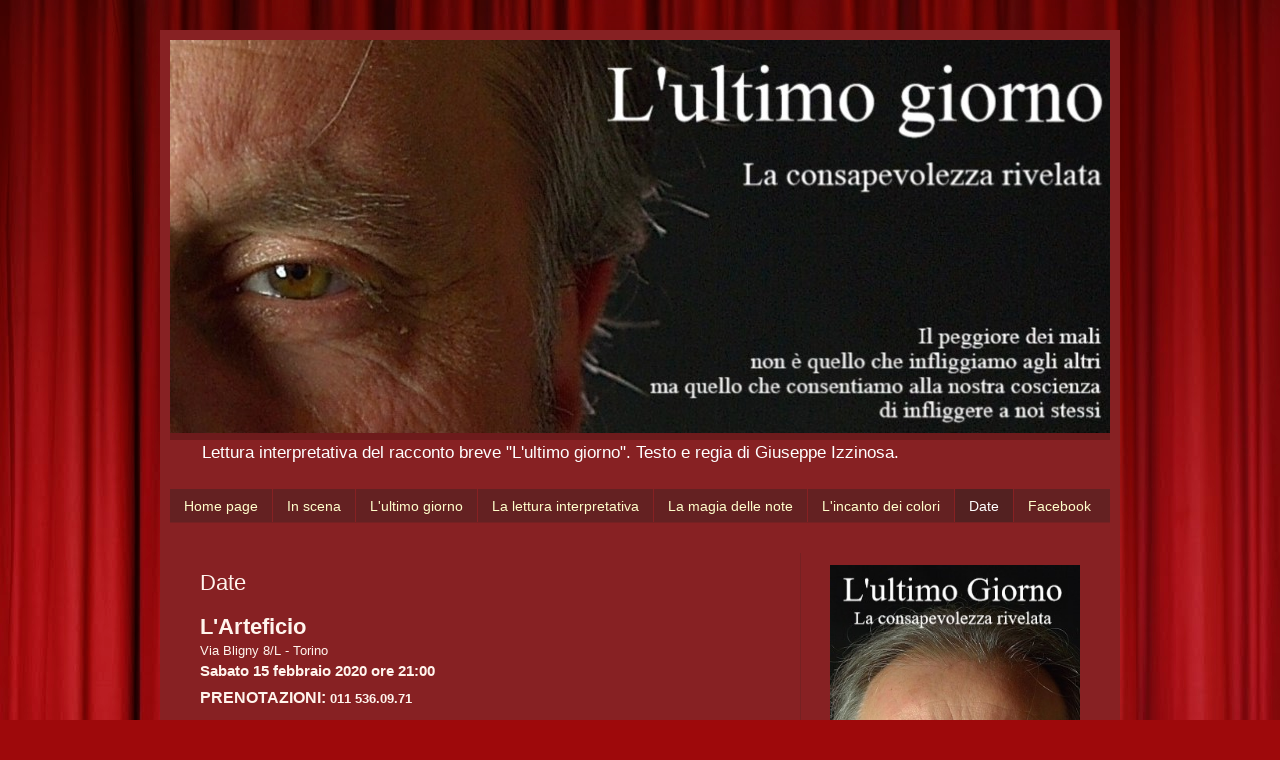

--- FILE ---
content_type: text/html; charset=UTF-8
request_url: https://lultimogiorno.blogspot.com/p/date.html
body_size: 9814
content:
<!DOCTYPE html>
<html class='v2' dir='ltr' lang='it'>
<head>
<link href='https://www.blogger.com/static/v1/widgets/335934321-css_bundle_v2.css' rel='stylesheet' type='text/css'/>
<meta content='width=1100' name='viewport'/>
<meta content='text/html; charset=UTF-8' http-equiv='Content-Type'/>
<meta content='blogger' name='generator'/>
<link href='https://lultimogiorno.blogspot.com/favicon.ico' rel='icon' type='image/x-icon'/>
<link href='http://lultimogiorno.blogspot.com/p/date.html' rel='canonical'/>
<link rel="alternate" type="application/atom+xml" title="L&#39;ultimo giorno - Atom" href="https://lultimogiorno.blogspot.com/feeds/posts/default" />
<link rel="alternate" type="application/rss+xml" title="L&#39;ultimo giorno - RSS" href="https://lultimogiorno.blogspot.com/feeds/posts/default?alt=rss" />
<link rel="service.post" type="application/atom+xml" title="L&#39;ultimo giorno - Atom" href="https://www.blogger.com/feeds/1534849036504958475/posts/default" />
<!--Can't find substitution for tag [blog.ieCssRetrofitLinks]-->
<meta content='http://lultimogiorno.blogspot.com/p/date.html' property='og:url'/>
<meta content='Date' property='og:title'/>
<meta content=' L&#39;Arteficio   Via Bligny 8/L - Torino   Sabato 15 febbraio 2020 ore 21:00    PRENOTAZIONI:  011 536.09.71   —-       Teatro Dravelli   Via ...' property='og:description'/>
<title>L'ultimo giorno: Date</title>
<style id='page-skin-1' type='text/css'><!--
/*
-----------------------------------------------
Blogger Template Style
Name:     Simple
Designer: Blogger
URL:      www.blogger.com
----------------------------------------------- */
/* Content
----------------------------------------------- */
body {
font: normal normal 12px Arial, Tahoma, Helvetica, FreeSans, sans-serif;
color: #fff4ed;
background: #9e090b url(//themes.googleusercontent.com/image?id=1boR97_H6UQaN1T-UDoOA5RZ3VHSD15X6Ah6l4I5cXbUkypGjXGLF-rNXu9nFHI0MIjO2) no-repeat fixed top center /* Credit: i-bob (http://www.istockphoto.com/file_closeup.php?id=4311112&platform=blogger) */;
padding: 0 40px 40px 40px;
}
html body .region-inner {
min-width: 0;
max-width: 100%;
width: auto;
}
h2 {
font-size: 22px;
}
a:link {
text-decoration:none;
color: #fffecb;
}
a:visited {
text-decoration:none;
color: #dcb998;
}
a:hover {
text-decoration:underline;
color: #ffffff;
}
.body-fauxcolumn-outer .fauxcolumn-inner {
background: transparent none repeat scroll top left;
_background-image: none;
}
.body-fauxcolumn-outer .cap-top {
position: absolute;
z-index: 1;
height: 400px;
width: 100%;
}
.body-fauxcolumn-outer .cap-top .cap-left {
width: 100%;
background: transparent none repeat-x scroll top left;
_background-image: none;
}
.content-outer {
-moz-box-shadow: 0 0 40px rgba(0, 0, 0, .15);
-webkit-box-shadow: 0 0 5px rgba(0, 0, 0, .15);
-goog-ms-box-shadow: 0 0 10px #333333;
box-shadow: 0 0 40px rgba(0, 0, 0, .15);
margin-bottom: 1px;
}
.content-inner {
padding: 10px 10px;
}
.content-inner {
background-color: #872123;
}
/* Header
----------------------------------------------- */
.header-outer {
background: rgba(0, 0, 0, 0) url(https://resources.blogblog.com/blogblog/data/1kt/simple/gradients_deep.png) repeat-x scroll 0 -400px;
_background-image: none;
}
.Header h1 {
font: normal normal 60px Georgia, Utopia, 'Palatino Linotype', Palatino, serif;
color: #ffffff;
text-shadow: -1px -1px 1px rgba(0, 0, 0, .2);
}
.Header h1 a {
color: #ffffff;
}
.Header .description {
font-size: 140%;
color: #ffffff;
}
.header-inner .Header .titlewrapper {
padding: 22px 30px;
}
.header-inner .Header .descriptionwrapper {
padding: 0 30px;
}
/* Tabs
----------------------------------------------- */
.tabs-inner .section:first-child {
border-top: 0 solid #752122;
}
.tabs-inner .section:first-child ul {
margin-top: -0;
border-top: 0 solid #752122;
border-left: 0 solid #752122;
border-right: 0 solid #752122;
}
.tabs-inner .widget ul {
background: #642122 none repeat-x scroll 0 -800px;
_background-image: none;
border-bottom: 1px solid #752122;
margin-top: 1px;
margin-left: -30px;
margin-right: -30px;
}
.tabs-inner .widget li a {
display: inline-block;
padding: .6em 1em;
font: normal normal 14px Arial, Tahoma, Helvetica, FreeSans, sans-serif;
color: #fffecb;
border-left: 1px solid #872123;
border-right: 0 solid #752122;
}
.tabs-inner .widget li:first-child a {
border-left: none;
}
.tabs-inner .widget li.selected a, .tabs-inner .widget li a:hover {
color: #ffffff;
background-color: #532121;
text-decoration: none;
}
/* Columns
----------------------------------------------- */
.main-outer {
border-top: 0 solid #752122;
}
.fauxcolumn-left-outer .fauxcolumn-inner {
border-right: 1px solid #752122;
}
.fauxcolumn-right-outer .fauxcolumn-inner {
border-left: 1px solid #752122;
}
/* Headings
----------------------------------------------- */
div.widget > h2,
div.widget h2.title {
margin: 0 0 1em 0;
font: normal bold 11px Arial, Tahoma, Helvetica, FreeSans, sans-serif;
color: #ffffff;
}
/* Widgets
----------------------------------------------- */
.widget .zippy {
color: #989898;
text-shadow: 2px 2px 1px rgba(0, 0, 0, .1);
}
.widget .popular-posts ul {
list-style: none;
}
/* Posts
----------------------------------------------- */
h2.date-header {
font: normal bold 11px Arial, Tahoma, Helvetica, FreeSans, sans-serif;
}
.date-header span {
background-color: rgba(0, 0, 0, 0);
color: #fff4ed;
padding: inherit;
letter-spacing: inherit;
margin: inherit;
}
.main-inner {
padding-top: 30px;
padding-bottom: 30px;
}
.main-inner .column-center-inner {
padding: 0 15px;
}
.main-inner .column-center-inner .section {
margin: 0 15px;
}
.post {
margin: 0 0 25px 0;
}
h3.post-title, .comments h4 {
font: normal normal 22px Arial, Tahoma, Helvetica, FreeSans, sans-serif;
margin: .75em 0 0;
}
.post-body {
font-size: 110%;
line-height: 1.4;
position: relative;
}
.post-body img, .post-body .tr-caption-container, .Profile img, .Image img,
.BlogList .item-thumbnail img {
padding: 4px;
background: #ffffff;
border: 1px solid #620001;
-moz-box-shadow: 1px 1px 5px rgba(0, 0, 0, .1);
-webkit-box-shadow: 1px 1px 5px rgba(0, 0, 0, .1);
box-shadow: 1px 1px 5px rgba(0, 0, 0, .1);
}
.post-body img, .post-body .tr-caption-container {
padding: 8px;
}
.post-body .tr-caption-container {
color: #313131;
}
.post-body .tr-caption-container img {
padding: 0;
background: transparent;
border: none;
-moz-box-shadow: 0 0 0 rgba(0, 0, 0, .1);
-webkit-box-shadow: 0 0 0 rgba(0, 0, 0, .1);
box-shadow: 0 0 0 rgba(0, 0, 0, .1);
}
.post-header {
margin: 0 0 1.5em;
line-height: 1.6;
font-size: 90%;
}
.post-footer {
margin: 20px -2px 0;
padding: 5px 10px;
color: #eddccb;
background-color: #752122;
border-bottom: 1px solid rgba(0, 0, 0, 0);
line-height: 1.6;
font-size: 90%;
}
#comments .comment-author {
padding-top: 1.5em;
border-top: 1px solid #752122;
background-position: 0 1.5em;
}
#comments .comment-author:first-child {
padding-top: 0;
border-top: none;
}
.avatar-image-container {
margin: .2em 0 0;
}
#comments .avatar-image-container img {
border: 1px solid #620001;
}
/* Comments
----------------------------------------------- */
.comments .comments-content .icon.blog-author {
background-repeat: no-repeat;
background-image: url([data-uri]);
}
.comments .comments-content .loadmore a {
border-top: 1px solid #989898;
border-bottom: 1px solid #989898;
}
.comments .comment-thread.inline-thread {
background-color: #752122;
}
.comments .continue {
border-top: 2px solid #989898;
}
/* Accents
---------------------------------------------- */
.section-columns td.columns-cell {
border-left: 1px solid #752122;
}
.blog-pager {
background: transparent none no-repeat scroll top center;
}
.blog-pager-older-link, .home-link,
.blog-pager-newer-link {
background-color: #872123;
padding: 5px;
}
.footer-outer {
border-top: 0 dashed #bbbbbb;
}
/* Mobile
----------------------------------------------- */
body.mobile  {
background-size: auto;
}
.mobile .body-fauxcolumn-outer {
background: transparent none repeat scroll top left;
}
.mobile .body-fauxcolumn-outer .cap-top {
background-size: 100% auto;
}
.mobile .content-outer {
-webkit-box-shadow: 0 0 3px rgba(0, 0, 0, .15);
box-shadow: 0 0 3px rgba(0, 0, 0, .15);
}
.mobile .tabs-inner .widget ul {
margin-left: 0;
margin-right: 0;
}
.mobile .post {
margin: 0;
}
.mobile .main-inner .column-center-inner .section {
margin: 0;
}
.mobile .date-header span {
padding: 0.1em 10px;
margin: 0 -10px;
}
.mobile h3.post-title {
margin: 0;
}
.mobile .blog-pager {
background: transparent none no-repeat scroll top center;
}
.mobile .footer-outer {
border-top: none;
}
.mobile .main-inner, .mobile .footer-inner {
background-color: #872123;
}
.mobile-index-contents {
color: #fff4ed;
}
.mobile-link-button {
background-color: #fffecb;
}
.mobile-link-button a:link, .mobile-link-button a:visited {
color: #872123;
}
.mobile .tabs-inner .section:first-child {
border-top: none;
}
.mobile .tabs-inner .PageList .widget-content {
background-color: #532121;
color: #ffffff;
border-top: 1px solid #752122;
border-bottom: 1px solid #752122;
}
.mobile .tabs-inner .PageList .widget-content .pagelist-arrow {
border-left: 1px solid #752122;
}

--></style>
<style id='template-skin-1' type='text/css'><!--
body {
min-width: 960px;
}
.content-outer, .content-fauxcolumn-outer, .region-inner {
min-width: 960px;
max-width: 960px;
_width: 960px;
}
.main-inner .columns {
padding-left: 0;
padding-right: 310px;
}
.main-inner .fauxcolumn-center-outer {
left: 0;
right: 310px;
/* IE6 does not respect left and right together */
_width: expression(this.parentNode.offsetWidth -
parseInt("0") -
parseInt("310px") + 'px');
}
.main-inner .fauxcolumn-left-outer {
width: 0;
}
.main-inner .fauxcolumn-right-outer {
width: 310px;
}
.main-inner .column-left-outer {
width: 0;
right: 100%;
margin-left: -0;
}
.main-inner .column-right-outer {
width: 310px;
margin-right: -310px;
}
#layout {
min-width: 0;
}
#layout .content-outer {
min-width: 0;
width: 800px;
}
#layout .region-inner {
min-width: 0;
width: auto;
}
body#layout div.add_widget {
padding: 8px;
}
body#layout div.add_widget a {
margin-left: 32px;
}
--></style>
<style>
    body {background-image:url(\/\/themes.googleusercontent.com\/image?id=1boR97_H6UQaN1T-UDoOA5RZ3VHSD15X6Ah6l4I5cXbUkypGjXGLF-rNXu9nFHI0MIjO2);}
    
@media (max-width: 200px) { body {background-image:url(\/\/themes.googleusercontent.com\/image?id=1boR97_H6UQaN1T-UDoOA5RZ3VHSD15X6Ah6l4I5cXbUkypGjXGLF-rNXu9nFHI0MIjO2&options=w200);}}
@media (max-width: 400px) and (min-width: 201px) { body {background-image:url(\/\/themes.googleusercontent.com\/image?id=1boR97_H6UQaN1T-UDoOA5RZ3VHSD15X6Ah6l4I5cXbUkypGjXGLF-rNXu9nFHI0MIjO2&options=w400);}}
@media (max-width: 800px) and (min-width: 401px) { body {background-image:url(\/\/themes.googleusercontent.com\/image?id=1boR97_H6UQaN1T-UDoOA5RZ3VHSD15X6Ah6l4I5cXbUkypGjXGLF-rNXu9nFHI0MIjO2&options=w800);}}
@media (max-width: 1200px) and (min-width: 801px) { body {background-image:url(\/\/themes.googleusercontent.com\/image?id=1boR97_H6UQaN1T-UDoOA5RZ3VHSD15X6Ah6l4I5cXbUkypGjXGLF-rNXu9nFHI0MIjO2&options=w1200);}}
/* Last tag covers anything over one higher than the previous max-size cap. */
@media (min-width: 1201px) { body {background-image:url(\/\/themes.googleusercontent.com\/image?id=1boR97_H6UQaN1T-UDoOA5RZ3VHSD15X6Ah6l4I5cXbUkypGjXGLF-rNXu9nFHI0MIjO2&options=w1600);}}
  </style>
<link href='https://www.blogger.com/dyn-css/authorization.css?targetBlogID=1534849036504958475&amp;zx=a293e1ef-8244-49a5-8188-560f30e17ed2' media='none' onload='if(media!=&#39;all&#39;)media=&#39;all&#39;' rel='stylesheet'/><noscript><link href='https://www.blogger.com/dyn-css/authorization.css?targetBlogID=1534849036504958475&amp;zx=a293e1ef-8244-49a5-8188-560f30e17ed2' rel='stylesheet'/></noscript>
<meta name='google-adsense-platform-account' content='ca-host-pub-1556223355139109'/>
<meta name='google-adsense-platform-domain' content='blogspot.com'/>

</head>
<body class='loading variant-deep'>
<div class='navbar no-items section' id='navbar' name='Navbar'>
</div>
<div class='body-fauxcolumns'>
<div class='fauxcolumn-outer body-fauxcolumn-outer'>
<div class='cap-top'>
<div class='cap-left'></div>
<div class='cap-right'></div>
</div>
<div class='fauxborder-left'>
<div class='fauxborder-right'></div>
<div class='fauxcolumn-inner'>
</div>
</div>
<div class='cap-bottom'>
<div class='cap-left'></div>
<div class='cap-right'></div>
</div>
</div>
</div>
<div class='content'>
<div class='content-fauxcolumns'>
<div class='fauxcolumn-outer content-fauxcolumn-outer'>
<div class='cap-top'>
<div class='cap-left'></div>
<div class='cap-right'></div>
</div>
<div class='fauxborder-left'>
<div class='fauxborder-right'></div>
<div class='fauxcolumn-inner'>
</div>
</div>
<div class='cap-bottom'>
<div class='cap-left'></div>
<div class='cap-right'></div>
</div>
</div>
</div>
<div class='content-outer'>
<div class='content-cap-top cap-top'>
<div class='cap-left'></div>
<div class='cap-right'></div>
</div>
<div class='fauxborder-left content-fauxborder-left'>
<div class='fauxborder-right content-fauxborder-right'></div>
<div class='content-inner'>
<header>
<div class='header-outer'>
<div class='header-cap-top cap-top'>
<div class='cap-left'></div>
<div class='cap-right'></div>
</div>
<div class='fauxborder-left header-fauxborder-left'>
<div class='fauxborder-right header-fauxborder-right'></div>
<div class='region-inner header-inner'>
<div class='header section' id='header' name='Intestazione'><div class='widget Header' data-version='1' id='Header1'>
<div id='header-inner'>
<a href='https://lultimogiorno.blogspot.com/' style='display: block'>
<img alt='L&#39;ultimo giorno' height='393px; ' id='Header1_headerimg' src='https://blogger.googleusercontent.com/img/b/R29vZ2xl/AVvXsEgUc_1Gz5HHpEnLtyHydkMMR6jjoaOL2wsrTh6a_9asp8cmcZUACBI-pAb0krW_ly0vBmODw-gOzwz37aTPc1VLD-nmwuVUvroBEN6NMVGAQEvkYDbjjIkeGRmhBPwyXzzqF0AaE35sKORN/s1600/testatablog.jpg' style='display: block' width='945px; '/>
</a>
<div class='descriptionwrapper'>
<p class='description'><span>Lettura interpretativa del racconto breve "L'ultimo giorno". Testo e regia di Giuseppe Izzinosa.</span></p>
</div>
</div>
</div></div>
</div>
</div>
<div class='header-cap-bottom cap-bottom'>
<div class='cap-left'></div>
<div class='cap-right'></div>
</div>
</div>
</header>
<div class='tabs-outer'>
<div class='tabs-cap-top cap-top'>
<div class='cap-left'></div>
<div class='cap-right'></div>
</div>
<div class='fauxborder-left tabs-fauxborder-left'>
<div class='fauxborder-right tabs-fauxborder-right'></div>
<div class='region-inner tabs-inner'>
<div class='tabs section' id='crosscol' name='Multi-colonne'><div class='widget PageList' data-version='1' id='PageList1'>
<div class='widget-content'>
<ul>
<li>
<a href='https://lultimogiorno.blogspot.com/'>Home page</a>
</li>
<li>
<a href='https://lultimogiorno.blogspot.com/p/in-scena.html'>In scena</a>
</li>
<li>
<a href='https://lultimogiorno.blogspot.com/p/lultimo-giorno.html'>L'ultimo giorno</a>
</li>
<li>
<a href='https://lultimogiorno.blogspot.com/p/la-lettura.html'>La lettura interpretativa</a>
</li>
<li>
<a href='https://lultimogiorno.blogspot.com/p/la-magia-del-canto.html'>La magia delle note</a>
</li>
<li>
<a href='https://lultimogiorno.blogspot.com/p/lincanto-della.html'>L'incanto dei colori</a>
</li>
<li class='selected'>
<a href='https://lultimogiorno.blogspot.com/p/date.html'>Date</a>
</li>
<li>
<a href='https://www.facebook.com/raccontolultimogiorno/'>Facebook</a>
</li>
</ul>
<div class='clear'></div>
</div>
</div></div>
<div class='tabs no-items section' id='crosscol-overflow' name='Cross-Column 2'></div>
</div>
</div>
<div class='tabs-cap-bottom cap-bottom'>
<div class='cap-left'></div>
<div class='cap-right'></div>
</div>
</div>
<div class='main-outer'>
<div class='main-cap-top cap-top'>
<div class='cap-left'></div>
<div class='cap-right'></div>
</div>
<div class='fauxborder-left main-fauxborder-left'>
<div class='fauxborder-right main-fauxborder-right'></div>
<div class='region-inner main-inner'>
<div class='columns fauxcolumns'>
<div class='fauxcolumn-outer fauxcolumn-center-outer'>
<div class='cap-top'>
<div class='cap-left'></div>
<div class='cap-right'></div>
</div>
<div class='fauxborder-left'>
<div class='fauxborder-right'></div>
<div class='fauxcolumn-inner'>
</div>
</div>
<div class='cap-bottom'>
<div class='cap-left'></div>
<div class='cap-right'></div>
</div>
</div>
<div class='fauxcolumn-outer fauxcolumn-left-outer'>
<div class='cap-top'>
<div class='cap-left'></div>
<div class='cap-right'></div>
</div>
<div class='fauxborder-left'>
<div class='fauxborder-right'></div>
<div class='fauxcolumn-inner'>
</div>
</div>
<div class='cap-bottom'>
<div class='cap-left'></div>
<div class='cap-right'></div>
</div>
</div>
<div class='fauxcolumn-outer fauxcolumn-right-outer'>
<div class='cap-top'>
<div class='cap-left'></div>
<div class='cap-right'></div>
</div>
<div class='fauxborder-left'>
<div class='fauxborder-right'></div>
<div class='fauxcolumn-inner'>
</div>
</div>
<div class='cap-bottom'>
<div class='cap-left'></div>
<div class='cap-right'></div>
</div>
</div>
<!-- corrects IE6 width calculation -->
<div class='columns-inner'>
<div class='column-center-outer'>
<div class='column-center-inner'>
<div class='main section' id='main' name='Principale'><div class='widget Blog' data-version='1' id='Blog1'>
<div class='blog-posts hfeed'>

          <div class="date-outer">
        

          <div class="date-posts">
        
<div class='post-outer'>
<div class='post hentry uncustomized-post-template' itemprop='blogPost' itemscope='itemscope' itemtype='http://schema.org/BlogPosting'>
<meta content='1534849036504958475' itemprop='blogId'/>
<meta content='7909607298807184538' itemprop='postId'/>
<a name='7909607298807184538'></a>
<h3 class='post-title entry-title' itemprop='name'>
Date
</h3>
<div class='post-header'>
<div class='post-header-line-1'></div>
</div>
<div class='post-body entry-content' id='post-body-7909607298807184538' itemprop='description articleBody'>
<h2>
L'Arteficio</h2>
<div>
Via Bligny 8/L - Torino</div>
<h3>
<b>Sabato 15 febbraio 2020 ore 21:00</b></h3>
<h2>
<div>
<b style="font-size: medium;">PRENOTAZIONI:&nbsp;</b><span style="font-size: small;">011 536.09.71</span></div>
<div style="font-size: medium; font-weight: 400;">
&#8212;-<br />
<div>
<br /></div>
</div>
</h2>
<h2>
Teatro Dravelli</h2>
<div>
Via Praciosa 11 - Moncalieri</div>
<h3>
<b>Venerdì 25 ottobre 2019 ore 21:00</b></h3>
<div>
<b>PRENOTAZIONI: <a href="http://www.lultimogiorno.com/" target="_blank">www.lultimogiorno.com</a>&nbsp;-&nbsp;347 1795078</b></div>
<div>
<b><br /></b></div>
<div>
&#8212;-</div>
<h2>
Piccolo Teatro Comico</h2>
Via Mombarcaro 99 - Torino<br />
<h3>
Domenica 24 marzo 2019 ore 17:00</h3>
<div>
&#8212;-</div>
<div>
<h2>
Ridò</h2>
Via Guglieminetti - Torino<br />
<h3>
Sabato 10 novembre 2018 ore 21:00</h3>
</div>
<div style='clear: both;'></div>
</div>
<div class='post-footer'>
<div class='post-footer-line post-footer-line-1'>
<span class='post-author vcard'>
</span>
<span class='post-timestamp'>
</span>
<span class='post-comment-link'>
</span>
<span class='post-icons'>
<span class='item-control blog-admin pid-360333451'>
<a href='https://www.blogger.com/page-edit.g?blogID=1534849036504958475&pageID=7909607298807184538&from=pencil' title='Modifica pagina'>
<img alt='' class='icon-action' height='18' src='https://resources.blogblog.com/img/icon18_edit_allbkg.gif' width='18'/>
</a>
</span>
</span>
<div class='post-share-buttons goog-inline-block'>
<a class='goog-inline-block share-button sb-email' href='https://www.blogger.com/share-post.g?blogID=1534849036504958475&pageID=7909607298807184538&target=email' target='_blank' title='Invia tramite email'><span class='share-button-link-text'>Invia tramite email</span></a><a class='goog-inline-block share-button sb-blog' href='https://www.blogger.com/share-post.g?blogID=1534849036504958475&pageID=7909607298807184538&target=blog' onclick='window.open(this.href, "_blank", "height=270,width=475"); return false;' target='_blank' title='Postalo sul blog'><span class='share-button-link-text'>Postalo sul blog</span></a><a class='goog-inline-block share-button sb-twitter' href='https://www.blogger.com/share-post.g?blogID=1534849036504958475&pageID=7909607298807184538&target=twitter' target='_blank' title='Condividi su X'><span class='share-button-link-text'>Condividi su X</span></a><a class='goog-inline-block share-button sb-facebook' href='https://www.blogger.com/share-post.g?blogID=1534849036504958475&pageID=7909607298807184538&target=facebook' onclick='window.open(this.href, "_blank", "height=430,width=640"); return false;' target='_blank' title='Condividi su Facebook'><span class='share-button-link-text'>Condividi su Facebook</span></a><a class='goog-inline-block share-button sb-pinterest' href='https://www.blogger.com/share-post.g?blogID=1534849036504958475&pageID=7909607298807184538&target=pinterest' target='_blank' title='Condividi su Pinterest'><span class='share-button-link-text'>Condividi su Pinterest</span></a>
</div>
</div>
<div class='post-footer-line post-footer-line-2'>
<span class='post-labels'>
</span>
</div>
<div class='post-footer-line post-footer-line-3'>
<span class='post-location'>
</span>
</div>
</div>
</div>
<div class='comments' id='comments'>
<a name='comments'></a>
</div>
</div>

        </div></div>
      
</div>
<div class='blog-pager' id='blog-pager'>
<a class='home-link' href='https://lultimogiorno.blogspot.com/'>Home page</a>
</div>
<div class='clear'></div>
<div class='blog-feeds'>
<div class='feed-links'>
Iscriviti a:
<a class='feed-link' href='https://lultimogiorno.blogspot.com/feeds/posts/default' target='_blank' type='application/atom+xml'>Commenti (Atom)</a>
</div>
</div>
</div></div>
</div>
</div>
<div class='column-left-outer'>
<div class='column-left-inner'>
<aside>
</aside>
</div>
</div>
<div class='column-right-outer'>
<div class='column-right-inner'>
<aside>
<div class='sidebar section' id='sidebar-right-1'><div class='widget HTML' data-version='1' id='HTML2'>
<div class='widget-content'>
<p align="center">
<font size="4">
<img src="https://blogger.googleusercontent.com/img/b/R29vZ2xl/AVvXsEhufyK3EyenDwLPzqxcFoJL406gcmr79Tq_myHapol8mLFpWDj_y1hbcNyDlmYgxdrY_r0uViVi9uguf_TuRJ381rk3FpTyMdb4X82TH-2z4IGrAgE6pMCGHD6yqlSOrlKVkrgCkNs6PHLY/s1600/immagine_profilo.jpg" width="250" />
</font>
</p>
</div>
<div class='clear'></div>
</div></div>
<table border='0' cellpadding='0' cellspacing='0' class='section-columns columns-2'>
<tbody>
<tr>
<td class='first columns-cell'>
<div class='sidebar section' id='sidebar-right-2-1'><div class='widget Image' data-version='1' id='Image1'>
<h2>Giuseppe Izzinosa</h2>
<div class='widget-content'>
<a href='https://www.facebook.com/izzinosa'>
<img alt='Giuseppe Izzinosa' height='110' id='Image1_img' src='https://blogger.googleusercontent.com/img/b/R29vZ2xl/AVvXsEjsja5LUZnoeHpY0kE4ihyphenhyphenGl4LOu9nhVQ7XUY7umCbvG1btzwQHasPSbqxEYvCB4Eu-6fSMiUYMFtAiRjHSl8r5tAMr0tEagySF4YJX9kwrBSGT4UwCO6_lpASTSSksFkjKvzwj8kAIRtY8/s110/giuseppe2.jpg' width='110'/>
</a>
<br/>
<span class='caption'>Autore e interprete</span>
</div>
<div class='clear'></div>
</div><div class='widget Image' data-version='1' id='Image5'>
<h2>Vita Respina</h2>
<div class='widget-content'>
<a href='https://www.facebook.com/vita.respina'>
<img alt='Vita Respina' height='110' id='Image5_img' src='https://blogger.googleusercontent.com/img/b/R29vZ2xl/AVvXsEiBKhVQtVZYWb8tHWaZcApBcil6FHsO5ZxlQ7gDdV7_jt2hdhSqDwep3DzC_5JHxASfejz_dd3gY6fjUkN0fEWEYKBiUQJqH24OpyXkGoFqcV74PCgTj6CswFt5N6Cmp9tq_BUkKlTeCvP0/s1600/vita.jpg' width='110'/>
</a>
<br/>
<span class='caption'>Interprete</span>
</div>
<div class='clear'></div>
</div><div class='widget Image' data-version='1' id='Image2'>
<h2>Sasca Malabaila</h2>
<div class='widget-content'>
<a href='https://www.facebook.com/sasca'>
<img alt='Sasca Malabaila' height='109' id='Image2_img' src='https://blogger.googleusercontent.com/img/b/R29vZ2xl/AVvXsEgv62fL7gaOwrp907hcUaXzLFTl6zQs3jjZRcgPHTtIhwBsT5p4putddavHsphb38CRv_McqawbnTXoYaRIwd3UsFQj8XVhDREx5KMTFatIBLINSsy3QM7yR1sVJ95CQujqmZ9IY2Wds0NM/s1600/sasca.jpg' width='109'/>
</a>
<br/>
<span class='caption'>Cantante e selezionatrice musicale</span>
</div>
<div class='clear'></div>
</div><div class='widget Image' data-version='1' id='Image6'>
<h2>Mauro Legovich</h2>
<div class='widget-content'>
<img alt='Mauro Legovich' height='110' id='Image6_img' src='https://blogger.googleusercontent.com/img/b/R29vZ2xl/AVvXsEgpMvkzU9IBzT7qufUOS_kmw-t5amRALzJbJ7WEVmQCRLBC0E8dpbiBYH4dAVHvBlWQw4UZxGIdOh0PXtnAFl8Dj2_VVksjQ0sK13qX73HKkBiUjtXvxMk8bIkO9xexy7Zkgvl8gRTWZb0O/s110/mauro.jpg' width='110'/>
<br/>
<span class='caption'>Accompagnamento musicale</span>
</div>
<div class='clear'></div>
</div><div class='widget Image' data-version='1' id='Image3'>
<h2>Maura Scalenghe</h2>
<div class='widget-content'>
<a href='https://www.facebook.com/profile.php?id=1338357715'>
<img alt='Maura Scalenghe' height='110' id='Image3_img' src='https://blogger.googleusercontent.com/img/b/R29vZ2xl/AVvXsEilm0KknuMJMaGLI2rbX4qAmgmt9nQrcf5M9BJVph3cOfQlVBIAoipX5Q1IKngUzRSUSMAGNQIaL8kNkZLbt607oPaq_VYE2kp83XCEMifC0qhO0-CaLVSQQ5Pd3RSUMVleyKwO19KkvqsL/s1600/maura.jpg' width='110'/>
</a>
<br/>
<span class='caption'>Pittrice - scenografie</span>
</div>
<div class='clear'></div>
</div><div class='widget Image' data-version='1' id='Image4'>
<h2>Moreno Stefanini</h2>
<div class='widget-content'>
<a href='https://www.facebook.com/Torbox.it'>
<img alt='Moreno Stefanini' height='109' id='Image4_img' src='https://blogger.googleusercontent.com/img/b/R29vZ2xl/AVvXsEhtJX8RneL0rsiJRwlx5brcAYuFg6uSxxo6MGEdHRclGnLCwpdsiwE478dQno687gb98UrvrenZIVgZuVKJ8Zx_7dfR8_Quig0nAqN2UwAs353y17QJmmTkDAK0F1o8kmCEq5Q_brUh_SBK/s1600/moreno.jpg' width='109'/>
</a>
<br/>
<span class='caption'>Tecnico audio e luci</span>
</div>
<div class='clear'></div>
</div></div>
</td>
<td class='columns-cell'>
<div class='sidebar section' id='sidebar-right-2-2'><div class='widget HTML' data-version='1' id='HTML1'>
<h2 class='title'>Fotogallery</h2>
<div class='widget-content'>
<a href="https://photos.app.goo.gl/nR2a5gLowdtHnBfs7" target="_blank">Reportage<br />10 novembre 2018<br />Teatro Rid&ograve;</a>
<br /><br />
<a href="https://photos.app.goo.gl/S6A5EgtzcsaqL5kC8" target="_blank">Reportage<br />24 marzo 2019<br />Piccolo Teatro Comico</a>
<br /><br />
<a href="https://photos.app.goo.gl/cqsV2tWX35kYLw4a8" target="_blank">Reportage<br />25 ottobre 2019<br />Teatro Dravelli</a>
</div>
<div class='clear'></div>
</div><div class='widget BlogArchive' data-version='1' id='BlogArchive1'>
<h2>Archivio blog</h2>
<div class='widget-content'>
<div id='ArchiveList'>
<div id='BlogArchive1_ArchiveList'>
<ul class='flat'>
<li class='archivedate'>
<a href='https://lultimogiorno.blogspot.com/2020/02/'>febbraio</a> (1)
      </li>
<li class='archivedate'>
<a href='https://lultimogiorno.blogspot.com/2020/01/'>gennaio</a> (1)
      </li>
<li class='archivedate'>
<a href='https://lultimogiorno.blogspot.com/2019/09/'>settembre</a> (1)
      </li>
<li class='archivedate'>
<a href='https://lultimogiorno.blogspot.com/2019/08/'>agosto</a> (1)
      </li>
<li class='archivedate'>
<a href='https://lultimogiorno.blogspot.com/2019/03/'>marzo</a> (2)
      </li>
<li class='archivedate'>
<a href='https://lultimogiorno.blogspot.com/2019/02/'>febbraio</a> (2)
      </li>
<li class='archivedate'>
<a href='https://lultimogiorno.blogspot.com/2018/11/'>novembre</a> (4)
      </li>
<li class='archivedate'>
<a href='https://lultimogiorno.blogspot.com/2018/10/'>ottobre</a> (3)
      </li>
<li class='archivedate'>
<a href='https://lultimogiorno.blogspot.com/2018/09/'>settembre</a> (2)
      </li>
<li class='archivedate'>
<a href='https://lultimogiorno.blogspot.com/2018/08/'>agosto</a> (1)
      </li>
</ul>
</div>
</div>
<div class='clear'></div>
</div>
</div></div>
</td>
</tr>
</tbody>
</table>
<div class='sidebar no-items section' id='sidebar-right-3'></div>
</aside>
</div>
</div>
</div>
<div style='clear: both'></div>
<!-- columns -->
</div>
<!-- main -->
</div>
</div>
<div class='main-cap-bottom cap-bottom'>
<div class='cap-left'></div>
<div class='cap-right'></div>
</div>
</div>
<footer>
<div class='footer-outer'>
<div class='footer-cap-top cap-top'>
<div class='cap-left'></div>
<div class='cap-right'></div>
</div>
<div class='fauxborder-left footer-fauxborder-left'>
<div class='fauxborder-right footer-fauxborder-right'></div>
<div class='region-inner footer-inner'>
<div class='foot no-items section' id='footer-1'></div>
<table border='0' cellpadding='0' cellspacing='0' class='section-columns columns-2'>
<tbody>
<tr>
<td class='first columns-cell'>
<div class='foot no-items section' id='footer-2-1'></div>
</td>
<td class='columns-cell'>
<div class='foot no-items section' id='footer-2-2'></div>
</td>
</tr>
</tbody>
</table>
<!-- outside of the include in order to lock Attribution widget -->
<div class='foot section' id='footer-3' name='Piè di pagina'><div class='widget Attribution' data-version='1' id='Attribution1'>
<div class='widget-content' style='text-align: center;'>
Copyrigth by Giuseppe Izzinosa. Tema Semplice. Immagini dei temi di <a href='http://www.istockphoto.com/file_closeup.php?id=4311112&platform=blogger' target='_blank'>i-bob</a>. Powered by <a href='https://www.blogger.com' target='_blank'>Blogger</a>.
</div>
<div class='clear'></div>
</div></div>
</div>
</div>
<div class='footer-cap-bottom cap-bottom'>
<div class='cap-left'></div>
<div class='cap-right'></div>
</div>
</div>
</footer>
<!-- content -->
</div>
</div>
<div class='content-cap-bottom cap-bottom'>
<div class='cap-left'></div>
<div class='cap-right'></div>
</div>
</div>
</div>
<script type='text/javascript'>
    window.setTimeout(function() {
        document.body.className = document.body.className.replace('loading', '');
      }, 10);
  </script>

<script type="text/javascript" src="https://www.blogger.com/static/v1/widgets/3845888474-widgets.js"></script>
<script type='text/javascript'>
window['__wavt'] = 'AOuZoY5K4lYYALv5_N9q2UGVZ3PZcaljbg:1768688979842';_WidgetManager._Init('//www.blogger.com/rearrange?blogID\x3d1534849036504958475','//lultimogiorno.blogspot.com/p/date.html','1534849036504958475');
_WidgetManager._SetDataContext([{'name': 'blog', 'data': {'blogId': '1534849036504958475', 'title': 'L\x27ultimo giorno', 'url': 'https://lultimogiorno.blogspot.com/p/date.html', 'canonicalUrl': 'http://lultimogiorno.blogspot.com/p/date.html', 'homepageUrl': 'https://lultimogiorno.blogspot.com/', 'searchUrl': 'https://lultimogiorno.blogspot.com/search', 'canonicalHomepageUrl': 'http://lultimogiorno.blogspot.com/', 'blogspotFaviconUrl': 'https://lultimogiorno.blogspot.com/favicon.ico', 'bloggerUrl': 'https://www.blogger.com', 'hasCustomDomain': false, 'httpsEnabled': true, 'enabledCommentProfileImages': true, 'gPlusViewType': 'FILTERED_POSTMOD', 'adultContent': false, 'analyticsAccountNumber': '', 'encoding': 'UTF-8', 'locale': 'it', 'localeUnderscoreDelimited': 'it', 'languageDirection': 'ltr', 'isPrivate': false, 'isMobile': false, 'isMobileRequest': false, 'mobileClass': '', 'isPrivateBlog': false, 'isDynamicViewsAvailable': true, 'feedLinks': '\x3clink rel\x3d\x22alternate\x22 type\x3d\x22application/atom+xml\x22 title\x3d\x22L\x26#39;ultimo giorno - Atom\x22 href\x3d\x22https://lultimogiorno.blogspot.com/feeds/posts/default\x22 /\x3e\n\x3clink rel\x3d\x22alternate\x22 type\x3d\x22application/rss+xml\x22 title\x3d\x22L\x26#39;ultimo giorno - RSS\x22 href\x3d\x22https://lultimogiorno.blogspot.com/feeds/posts/default?alt\x3drss\x22 /\x3e\n\x3clink rel\x3d\x22service.post\x22 type\x3d\x22application/atom+xml\x22 title\x3d\x22L\x26#39;ultimo giorno - Atom\x22 href\x3d\x22https://www.blogger.com/feeds/1534849036504958475/posts/default\x22 /\x3e\n', 'meTag': '', 'adsenseHostId': 'ca-host-pub-1556223355139109', 'adsenseHasAds': false, 'adsenseAutoAds': false, 'boqCommentIframeForm': true, 'loginRedirectParam': '', 'view': '', 'dynamicViewsCommentsSrc': '//www.blogblog.com/dynamicviews/4224c15c4e7c9321/js/comments.js', 'dynamicViewsScriptSrc': '//www.blogblog.com/dynamicviews/6e0d22adcfa5abea', 'plusOneApiSrc': 'https://apis.google.com/js/platform.js', 'disableGComments': true, 'interstitialAccepted': false, 'sharing': {'platforms': [{'name': 'Ottieni link', 'key': 'link', 'shareMessage': 'Ottieni link', 'target': ''}, {'name': 'Facebook', 'key': 'facebook', 'shareMessage': 'Condividi in Facebook', 'target': 'facebook'}, {'name': 'Postalo sul blog', 'key': 'blogThis', 'shareMessage': 'Postalo sul blog', 'target': 'blog'}, {'name': 'X', 'key': 'twitter', 'shareMessage': 'Condividi in X', 'target': 'twitter'}, {'name': 'Pinterest', 'key': 'pinterest', 'shareMessage': 'Condividi in Pinterest', 'target': 'pinterest'}, {'name': 'Email', 'key': 'email', 'shareMessage': 'Email', 'target': 'email'}], 'disableGooglePlus': true, 'googlePlusShareButtonWidth': 0, 'googlePlusBootstrap': '\x3cscript type\x3d\x22text/javascript\x22\x3ewindow.___gcfg \x3d {\x27lang\x27: \x27it\x27};\x3c/script\x3e'}, 'hasCustomJumpLinkMessage': false, 'jumpLinkMessage': 'Continua a leggere', 'pageType': 'static_page', 'pageId': '7909607298807184538', 'pageName': 'Date', 'pageTitle': 'L\x27ultimo giorno: Date'}}, {'name': 'features', 'data': {}}, {'name': 'messages', 'data': {'edit': 'Modifica', 'linkCopiedToClipboard': 'Link copiato negli appunti.', 'ok': 'OK', 'postLink': 'Link del post'}}, {'name': 'template', 'data': {'name': 'Simple', 'localizedName': 'Semplice', 'isResponsive': false, 'isAlternateRendering': false, 'isCustom': false, 'variant': 'deep', 'variantId': 'deep'}}, {'name': 'view', 'data': {'classic': {'name': 'classic', 'url': '?view\x3dclassic'}, 'flipcard': {'name': 'flipcard', 'url': '?view\x3dflipcard'}, 'magazine': {'name': 'magazine', 'url': '?view\x3dmagazine'}, 'mosaic': {'name': 'mosaic', 'url': '?view\x3dmosaic'}, 'sidebar': {'name': 'sidebar', 'url': '?view\x3dsidebar'}, 'snapshot': {'name': 'snapshot', 'url': '?view\x3dsnapshot'}, 'timeslide': {'name': 'timeslide', 'url': '?view\x3dtimeslide'}, 'isMobile': false, 'title': 'Date', 'description': ' L\x27Arteficio   Via Bligny 8/L - Torino   Sabato 15 febbraio 2020 ore 21:00    PRENOTAZIONI:\xa0 011 536.09.71   \u2014-       Teatro Dravelli   Via ...', 'url': 'https://lultimogiorno.blogspot.com/p/date.html', 'type': 'item', 'isSingleItem': true, 'isMultipleItems': false, 'isError': false, 'isPage': true, 'isPost': false, 'isHomepage': false, 'isArchive': false, 'isLabelSearch': false, 'pageId': 7909607298807184538}}]);
_WidgetManager._RegisterWidget('_HeaderView', new _WidgetInfo('Header1', 'header', document.getElementById('Header1'), {}, 'displayModeFull'));
_WidgetManager._RegisterWidget('_PageListView', new _WidgetInfo('PageList1', 'crosscol', document.getElementById('PageList1'), {'title': '', 'links': [{'isCurrentPage': false, 'href': 'https://lultimogiorno.blogspot.com/', 'title': 'Home page'}, {'isCurrentPage': false, 'href': 'https://lultimogiorno.blogspot.com/p/in-scena.html', 'id': '6100146493995463426', 'title': 'In scena'}, {'isCurrentPage': false, 'href': 'https://lultimogiorno.blogspot.com/p/lultimo-giorno.html', 'id': '3642432211656988441', 'title': 'L\x27ultimo giorno'}, {'isCurrentPage': false, 'href': 'https://lultimogiorno.blogspot.com/p/la-lettura.html', 'id': '7445779155166598597', 'title': 'La lettura interpretativa'}, {'isCurrentPage': false, 'href': 'https://lultimogiorno.blogspot.com/p/la-magia-del-canto.html', 'id': '3542540590585368034', 'title': 'La magia delle note'}, {'isCurrentPage': false, 'href': 'https://lultimogiorno.blogspot.com/p/lincanto-della.html', 'id': '1514789327412773529', 'title': 'L\x27incanto dei colori'}, {'isCurrentPage': true, 'href': 'https://lultimogiorno.blogspot.com/p/date.html', 'id': '7909607298807184538', 'title': 'Date'}, {'isCurrentPage': false, 'href': 'https://www.facebook.com/raccontolultimogiorno/', 'title': 'Facebook'}], 'mobile': false, 'showPlaceholder': true, 'hasCurrentPage': true}, 'displayModeFull'));
_WidgetManager._RegisterWidget('_BlogView', new _WidgetInfo('Blog1', 'main', document.getElementById('Blog1'), {'cmtInteractionsEnabled': false, 'lightboxEnabled': true, 'lightboxModuleUrl': 'https://www.blogger.com/static/v1/jsbin/279375648-lbx__it.js', 'lightboxCssUrl': 'https://www.blogger.com/static/v1/v-css/828616780-lightbox_bundle.css'}, 'displayModeFull'));
_WidgetManager._RegisterWidget('_HTMLView', new _WidgetInfo('HTML2', 'sidebar-right-1', document.getElementById('HTML2'), {}, 'displayModeFull'));
_WidgetManager._RegisterWidget('_ImageView', new _WidgetInfo('Image1', 'sidebar-right-2-1', document.getElementById('Image1'), {'resize': true}, 'displayModeFull'));
_WidgetManager._RegisterWidget('_ImageView', new _WidgetInfo('Image5', 'sidebar-right-2-1', document.getElementById('Image5'), {'resize': true}, 'displayModeFull'));
_WidgetManager._RegisterWidget('_ImageView', new _WidgetInfo('Image2', 'sidebar-right-2-1', document.getElementById('Image2'), {'resize': true}, 'displayModeFull'));
_WidgetManager._RegisterWidget('_ImageView', new _WidgetInfo('Image6', 'sidebar-right-2-1', document.getElementById('Image6'), {'resize': true}, 'displayModeFull'));
_WidgetManager._RegisterWidget('_ImageView', new _WidgetInfo('Image3', 'sidebar-right-2-1', document.getElementById('Image3'), {'resize': true}, 'displayModeFull'));
_WidgetManager._RegisterWidget('_ImageView', new _WidgetInfo('Image4', 'sidebar-right-2-1', document.getElementById('Image4'), {'resize': true}, 'displayModeFull'));
_WidgetManager._RegisterWidget('_HTMLView', new _WidgetInfo('HTML1', 'sidebar-right-2-2', document.getElementById('HTML1'), {}, 'displayModeFull'));
_WidgetManager._RegisterWidget('_BlogArchiveView', new _WidgetInfo('BlogArchive1', 'sidebar-right-2-2', document.getElementById('BlogArchive1'), {'languageDirection': 'ltr', 'loadingMessage': 'Caricamento in corso\x26hellip;'}, 'displayModeFull'));
_WidgetManager._RegisterWidget('_AttributionView', new _WidgetInfo('Attribution1', 'footer-3', document.getElementById('Attribution1'), {}, 'displayModeFull'));
</script>
</body>
</html>